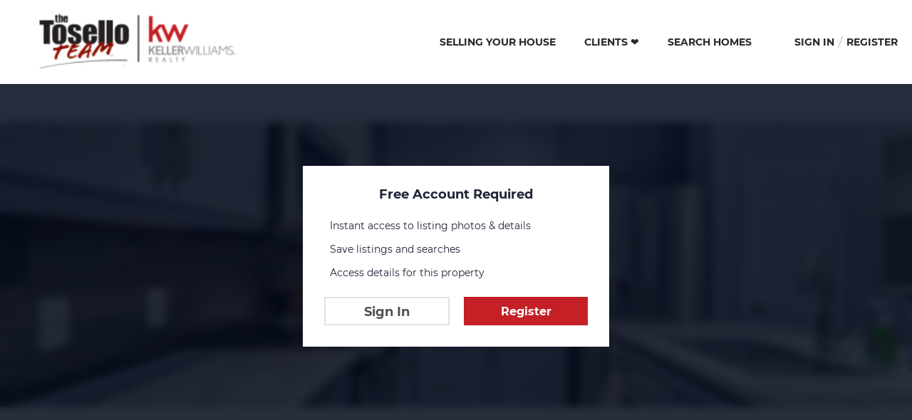

--- FILE ---
content_type: text/html; charset=utf-8
request_url: https://search.dfwhomeinfo.com/sold-listing/detail/1167881730/4952-Heather-Glen-Trail-Mckinney-TX
body_size: 10888
content:
<!doctype html><html lang="en"><head><meta http-equiv="content-type" content="text/html;charset=utf-8"><meta name="viewport" content="width=device-width,initial-scale=1,minimum-scale=1,maximum-scale=1,user-scalable=no"><link rel="dns-prefetch" href="//static.chimeroi.com"><link rel="dns-prefetch" href="//cdn.chime.me"><meta name="format-detection" content="telephone=no"><meta name="mobile-web-app-capable" content="yes"><title>4952 Heather Glen Trail, Mckinney, TX 75070 – 20478810 - Paul Tosel...</title><link rel="canonical" href="https://search.dfwhomeinfo.com/sold-listing/detail/1167881730/4952-Heather-Glen-Trail-Mckinney-TX">   <meta name="title" property="og:title" content="4952 Heather Glen Trail, Mckinney, TX 75070 – 20478810 - Paul Tosel..."><meta name="twitter:card" content="summary_large_image"><meta name="twitter:title" content="4952 Heather Glen Trail, Mckinney, TX 75070 – 20478810 - Paul Tosel..."><meta name="keywords" content="4952 Heather Glen Trail Mckinney,TX 75070, $319000, Listing # 20478810, 2 bedrooms, 2 bathrooms, 1434 square feet"><meta name="description" content="View photos and details for 4952 Heather Glen Trail, Mckinney, TX 75070 (20478810). Don't miss your chance to see this property!"><meta property="og:description" content="View photos and details for 4952 Heather Glen Trail, Mckinney, TX 75070 (20478810). Don't miss your chance to see this property!"><meta name="twitter:description" content="View photos and details for 4952 Heather Glen Trail, Mckinney, TX 75070 (20478810). Don't miss your chance to see this property!"><meta property="og:image:width" content="1200"><meta property="og:image:height" content="630">  <meta property="og:image" content="https://fs01.chime.me/image/fs01/mls-listing/20240311/0/original_20478810-17250021133316695.jpg"><meta name="twitter:image" content="https://fs01.chime.me/image/fs01/mls-listing/20240311/0/original_20478810-17250021133316695.jpg"><meta name="theme-color" content="#FFF"><link rel="shortcut icon" href="https://cdn.chime.me/image/fs/sitebuild/2020117/7/original_2664f521-e789-4878-8b36-5b0fd25994fc.jpeg"><link rel="apple-touch-icon" sizes="144x144" href="https://cdn.chime.me/image/fs/sitebuild/2020117/7/w144_original_2664f521-e789-4878-8b36-5b0fd25994fc.jpeg"><link rel="apple-touch-icon" sizes="120x120" href="https://cdn.chime.me/image/fs/sitebuild/2020117/7/w120_original_2664f521-e789-4878-8b36-5b0fd25994fc.jpeg"><link rel="apple-touch-icon" sizes="72x72" href="https://cdn.chime.me/image/fs/sitebuild/2020117/7/w72_original_2664f521-e789-4878-8b36-5b0fd25994fc.jpeg"><link rel="apple-touch-icon" sizes="52x52" href="https://cdn.chime.me/image/fs/sitebuild/2020117/7/w52_original_2664f521-e789-4878-8b36-5b0fd25994fc.jpeg"><meta http-equiv="X-UA-Compatible" content="IE=edge"><link href="//static.chimeroi.com/site-ssr/main-2ee937c6.css" rel="stylesheet"><link href="//static.chimeroi.com/site-ssr/template/1768368477909/standard.css" rel="stylesheet"><link rel="stylesheet" href="/styleAndTheme.css?t=1768426156806&display=block&siteId=9057&pageId=1074558"> <link href="//static.chimeroi.com/site-ssr/modules/md-header/progressive-45e6cb4c.css" rel="stylesheet"><link href="//static.chimeroi.com/site-ssr/modules/md-sold-detail/standard-3c57ac7f.css" rel="stylesheet"><link href="//static.chimeroi.com/site-ssr/modules/md-form/get-more-info-v4-73bbe614.css" rel="stylesheet"><link href="//static.chimeroi.com/site-ssr/modules/md-quick-search/standard-2550baea.css" rel="stylesheet"><link href="//static.chimeroi.com/site-ssr/modules/md-footer/standard-d36b0c8c.css" rel="stylesheet"><link href="//static.chimeroi.com/site-ssr/modules/md-header-a0526123.css" rel="stylesheet"><link href="//static.chimeroi.com/site-ssr/modules/md-form/get-more-info-v3-dfa417e0.css" rel="stylesheet">  <script>window.lngNsDetail={"lng":"en","ns":{"md-header":"https://cdn.lofty.com/doc/international/Site/en/md-header/1737341042036/Site-md-header.en.json","md-sold-detail":"https://cdn.lofty.com/doc/fs/international/2025925/1/4150d275-e345-4b02-a24a-306b3fa98ba9/Site-md-sold-detail.en.json","md-form":"https://cdn.lofty.com/doc/fs/international/2025925/1/a4a6f93b-64f5-42f6-8884-7080a17e1235/Site-md-form.en.json","md-quick-search":"https://cdn.lofty.com/doc/international/Site/en/md-quick-search/1662600421037/Site-md-quick-search.en.json","md-footer":"https://cdn.lofty.com/doc/international/Site/en/md-footer/1742172387854/Site-md-footer.en.json","md-detail-info":"https://cdn.lofty.com/doc/fs/international/20251117/1/a24ec2c4-b28e-494f-8f61-3aa3d9ab3b63/Site-md-detail-info.en.json","common":"https://cdn.lofty.com/doc/fs/international/20251027/1/fffd8852-fd74-403a-92b4-b4dc353165b3/Site-common.en.json"}}</script>   <input id="requestId" value="833637309_1768426156578" hidden> </head><body class="site listing-detail-sold standard"><main id="app" class="page-content"><!--[--><header class="md-header progressive" style="--header-logo-fontsize:30px;"><div role="navigation" class="nosticky header-container" style="color:#282828;"><div class="header-bg" style="background:#fff;"></div> <a class="logo" href="https://www.dfwhomeinfo.com/" rel="noopener noreferrer"><img style="height:2.2em;" src="https://cdn.chime.me/image/fs/sitebuild/2020117/7/h200_original_f3eaeadc-8f87-4b01-b675-3dc16739349d.png" alt="Tosello Team"></a> <!----> <div style="color:#282828;--header-hovercolor:;--header-bgcolor:#fff;--header-sec-txtcolor:;--header-sec-bgcolor:;font-family:var(--font-bold);font-size:14px;" class="nav-container"><!-- head menu start --> <ul class="head-menu"><!--[--><li class="menu-item"><!--[--><a href="https://www.dfwhomeinfo.com/great-marketing" target="_self" rel="noopener noreferrer" class="uppercase"><!--[-->Selling Your House<!--]--></a><!--]--></li><li class="menu-item"><!--[--><a href="https://www.dfwhomeinfo.com/testimonials" target="_self" rel="noopener noreferrer" class="uppercase"><!--[-->CLIENTS ❤️ <!--]--></a><!--]--></li><li class="menu-item"><!--[--><a href="/featured-listing?key=Denton%2C%20TX%3BTarrant%2C%20TX%3BDallas%2C%20TX&amp;keywordType=city%3Bcounty%3Bcity&amp;listingSort=PRICE_DESC&amp;page=1&amp;pageSize=24&amp;layoutType=grid&amp;minPrice-maxPrice=250000%2C2000000" target="_self" rel="noopener noreferrer" class="uppercase"><!--[-->Search Homes<!--]--></a><!--]--></li><!--]--> <!----> <li class="menu-item more"><a class="has-child-a" role="button" tabindex="0" aria-label="More" rel="noopener noreferrer">MORE<i class="iconfont icon-fashion-down"></i></a> <div class="submenu-container"><div class="wrapper"><ol class="submenu hidden-scrollbar" style=""><!--[--><!--]--></ol></div></div></li></ul> <!-- head menu end --> <!-- google translate start --> <!--[--><!----> <!----><!--]--> <!-- google translate end --> <!-- head account start --> <ul class="head-account"><li class="menu-item has-child account-icon-container"><span class="iconfont icon-account"></span> <div class="wrapper"><ol class="submenu"><li class="menu-item"><span class="menu-span">My Homes</span></li> <li class="menu-item"><span class="menu-span">My Tours</span></li> <li class="menu-item"><span class="menu-span">My Favorites</span></li> <li class="menu-item"><span class="menu-span">My Searches</span></li></ol></div></li> <!--[--><li class="menu-item item-login"><span role="button" tabindex="0">Sign In</span></li> <li class="account-separator" aria-hidden="true"></li> <li class="menu-item item-regist"><span role="button" tabindex="0">Register</span></li><!--]--></ul> <!-- head account end --></div> <!----> <!----> <div class="nav-mask"></div> <div class="nav-mask-dark" style="display:none;"></div> <div style="display:none;" class="iconfont mobile-menu icon-close"></div> <div style="display:none;" class="iconfont mobile-menu icon-menu"></div></div> <div class="header-placeholder"><div style="height:2.2em;min-height:30px;"></div></div> <!----></header><div class="md-sold-detail standard pc" style="padding-top:10px;margin-bottom:50px;"><!--[--><div class="listing-detail-banner standard" style=""><!-- mobile top banner start --> <!--[--><!-- mobile top banner end --><!-- pc top banner start --><div class="pc-fixed-banner" style=""><div class="banner-box mg-container"><div class="center mg-container"><div class="price-address"><div class="price-container price"><!-- nodisclosureDes not equal to null hour ， Forced to price add mosaic ( only for Pocket listing of listings ) --> <div class="first-price">$319,000<!----></div></div> <div class="est-price-container est-price"><span class="text">Est.Price:</span> <!--[--><span class="value">?</span> <div class="popper"><p class="tip">For more information regarding the value of a property, please <span class="contact-us">contact us</span> for a free consultation.</p></div><!--]--></div> <!-- address start --> <!-- address start --> <div class="address"><span class="street">4952 Heather Glen Trail</span> <span class="city">Mckinney, TX 75070</span></div> <!-- address end --></div> <div class="save-share-tour"><span class="item share"><i class="iconfont icon-v2-share-Normal default"></i> <!-- hover share icon --> <i class="iconfont icon-v2-share-hover hover"></i> <div class="popper"><div class="standard share-btn"><a class="share-item" target="_blank" href="https://twitter.com/share?text=Instantly view all photos and details of this hot listing and own the perfect place before other buyers. &amp;url=http://search.dfwhomeinfo.com/sold-listing/detail/1167881730/4952-Heather-Glen-Trail-Mckinney-TX" rel="noopener noreferrer"><span class="iconfont twitter icon-newtwitter-round"></span></a> <a class="share-item" target="_blank" href="https://www.facebook.com/share.php?u=http://search.dfwhomeinfo.com/sold-listing/detail/1167881730/4952-Heather-Glen-Trail-Mckinney-TX" rel="noopener noreferrer"><span class="iconfont facebook icon-facebook1"></span></a> <a class="share-item" href="mailTo:?subject=Hot Listing - 4952 Heather Glen Trail, Mckinney, TX 75070&amp;body=Hi. Take a look at this property: http://search.dfwhomeinfo.com/sold-listing/detail/1167881730/4952-Heather-Glen-Trail-Mckinney-TX" rel="noopener noreferrer"><span class="iconfont gmail icon-email-round"></span></a> <a class="share-item" target="_blank" href="https://www.linkedin.com/shareArticle?url=http://search.dfwhomeinfo.com/sold-listing/detail/1167881730/4952-Heather-Glen-Trail-Mckinney-TX&amp;title=Hot Listing in Mckinney" rel="noopener noreferrer"><span class="iconfont linkedin icon-linkedin-round"></span></a></div></div></span> <span class="item request">Request a FREE Analysis</span></div></div></div></div><!--]--> <!-- pc top fixed banner end --> <div class="breadcrumb-sold-container standard"><div class="breadcrumb-bar f-col"><!-- <span class="fack-link"> Home </span>
            <span class="arrow" v-if="state"> &gt; </span>--></div></div> <!-- pc top banner end --> <div class="swiper swiper-pc swiper" tracksource="detail-info-img" loopfillgroupwithblank="false"><!--[--><!--]--><div class="swiper-wrapper"><!--[--><!--]--><!--[--><div class="swiper-slide slide-pc slide-1" style="width:calc((100% - 0px)/1);margin-right:0px;"><!--[--><div class="slide-left photo-item-pc"><div class="swiper-box"><div class="img-box swiper-img"><!----> <div class="img-content" style="z-index:0;"><img class="" style="" src="https://fs01.chime.me/image/fs01/mls-listing/20240311/0/original_20478810-17250021133316695.jpg" alt="Mckinney, TX 75070,4952 Heather Glen Trail"></div> <!--[--><!--]--></div></div> <!--v-if--></div> <div class="slide-right clearfix"><!--[--><!--]--></div><!--]--><!----></div><!--]--><!--[--><!--]--></div><!----><!----><!----><!--[--><div class="swiper-button-prev iconfont icon-prev"></div><div class="swiper-button-next iconfont icon-next"></div><!--]--></div> <!----> <div class="pswp" tabindex="-1" role="dialog" aria-hidden="true"><div class="pswp__bg"></div> <div class="pswp__scroll-wrap"><div class="pswp__container"><div class="pswp__item"></div> <div class="pswp__item"></div> <div class="pswp__item"></div></div> <div class="pswp__ui pswp__ui--hidden"><div class="pswp__top-bar"><div class="pswp__counter"></div> <button class="pswp__button pswp__button--close" title="Close (Esc)"></button> <button class="pswp__button pswp__button--share" title="Share"></button> <button class="pswp__button pswp__button--fs" title="Toggle fullscreen"></button> <button class="pswp__button pswp__button--zoom" title="Zoom in/out"></button> <div class="pswp__preloader"><div class="pswp__preloader__icn"><div class="pswp__preloader__cut"><div class="pswp__preloader__donut"></div></div></div></div></div> <div class="pswp__share-modal pswp__share-modal--hidden pswp__single-tap"><div class="pswp__share-tooltip"></div></div> <button class="pswp__button button-prev iconfont icon-prev" title="Previous (arrow left)"></button> <button class="pswp__button button-next iconfont icon-prev" title="Next (arrow right)"></button> <div class="pswp__caption"><div class="pswp__caption__center"></div></div></div></div></div></div> <div class="mg-container detail-box" style="padding-top:10px;margin-bottom:50px;"><!--[--><div class="detail-info"><!-- other components between Provided top and Provided above --> <!----> <!-- price/calculator start --> <div class="detail-info-header"><p class="first-price">$319,000<!----></p> <!-- Calculator start --> <div class="calculator"><span class="iconfont icon-caculator"><span class="payment-text">Est. payment</span></span> <label>-</label>/mo</div> <!-- Calculator end --> <!-- Original Price and Est-Price start --> <div class="second-box"><!----> <div class="est-price-container est-price"><span class="text">Est.Price:</span> <!--[--><span class="value">?</span> <div class="popper"><p class="tip">For more information regarding the value of a property, please <span class="contact-us">contact us</span> for a free consultation.</p></div><!--]--></div></div> <!-- Original Price and Est-Price end --> <!-- Tour Button start --> <!-- Tour Button end --></div> <!-- price/calculator end --> <h1 class="address"><span class="street">4952 Heather Glen Trail</span> <span class="city">Mckinney, TX 75070</span></h1> <!-- address end --> <div class="count-sold-date"><!-- Bath/Bed/Sqt start --> <div class="count"><div class="bed-count clearfix"><p class="count-logo iconfont icon-bed"></p> <p><span class="number">2</span> <span class="house">Beds</span></p></div> <div class="bath-count clearfix"><p class="count-logo iconfont icon-bath"></p> <p><span class="number">2</span> <span class="house">Baths</span></p></div> <div class="sqft-count clearfix"><p class="count-logo iconfont icon-sqft"></p> <p><span class="number">1,434</span> <span class="house">SqFt</span></p></div></div> <!-- Bath/Bed/Sqt end --> <!-- address start --> <!-- calculator start --> <span class="sold-date">SOLD DATE : 03/04/2024</span></div> <hr class="line"> <div><div class="detail-info-group"><!--[--><!--]--> <div class="detail-info-group-container"><div class="key-info"><h2 class="detail-title">Key Details</h2> <div class="two-columns content"><!--[--><p class="info-content"><span class="info-title">Property Type</span> <span class="info-data">Townhouse</span></p><p class="info-content"><span class="info-title">Sub Type</span> <span class="info-data">Townhouse</span></p><p class="info-content"><span class="info-title">Listing Status</span> <span class="info-data">Sold</span></p><p class="info-content"><span class="info-title">Purchase Type</span> <span class="info-data">For Sale</span></p><p class="info-content"><span class="info-title">Square Footage</span> <span class="info-data">1,434 sqft</span></p><p class="info-content"><span class="info-title">Subdivision</span> <span class="info-data">Pasquinellis Village On The Green</span></p><p class="info-content"><span class="info-title">MLS Listing ID</span> <span class="info-data">20478810</span></p><p class="info-content"><span class="info-title">Bedrooms</span> <span class="info-data">2</span></p><p class="info-content"><span class="info-title">Full Baths</span> <span class="info-data">2</span></p><p class="info-content"><span class="info-title">HOA Fees</span> <span class="info-data">$232/mo</span></p><p class="info-content"><span class="info-title">Year Built</span> <span class="info-data">2005</span></p><p class="info-content"><span class="info-title">Annual Tax Amount</span> <span class="info-data">$4,678</span></p><p class="info-content"><span class="info-title">Lot Size</span> <span class="info-data">1,306 Sqft</span></p><p class="info-content"><span class="info-title">Property Sub-Type</span> <span class="info-data">Townhouse</span></p><!--]--></div></div> <div class="key-info"><p class="detail-title">Property Description</p> <div class="info-des"><p class="info-content"><span class="info-data">Beautiful townhouse that has been exquisitely updated throughout in the highly desirable community of Pasquinellis Village on the Green. This adorable two bedroom two bathroom home has expansive open living and kitchen areas and is truly move-in ready and will feel like new. Kitchen is built for entertaining with a huge island, tons of cabinet space, and stainless steel appliances. Large bedrooms and closets with tastefully renovated bathrooms. Exterior maintenance including roof and yard care, handled by the HOA! Great neighborhood pool with tons of open green community space. Pet friendly with pet waste stations! GREAT LOCATION! Minutes from Hwy 121, 75, 380, restaurants, shopping, entertainment, hospitals, libraries, schools, parks, walking and biking paths!</span></p></div></div></div> <!--[--><div style="" class="key-info"><h2 class="detail-title">Location</h2> <div class="two-columns content"><!--[--><p class="info-content"><span class="info-title">State</span> <span class="info-data">TX</span></p><p class="info-content"><span class="info-title">County</span> <span class="info-data">Collin</span></p><p class="info-content"><span class="info-title">Community</span> <span class="info-data">Community Pool, Perimeter Fencing</span></p><!--]--></div></div><div style="" class="key-info"><h2 class="detail-title">Rooms</h2> <div class="two-columns content"><!--[--><p class="info-content"><span class="info-title">Dining Room</span> <span class="info-data"> 1</span></p><!--]--></div></div><div style="" class="key-info"><h2 class="detail-title">Interior</h2> <div class="two-columns content"><!--[--><p class="info-content"><span class="info-title">Heating</span> <span class="info-data">Central</span></p><p class="info-content"><span class="info-title">Cooling</span> <span class="info-data">Central Air</span></p><p class="info-content"><span class="info-title">Flooring</span> <span class="info-data">Luxury Vinyl Plank</span></p><p class="info-content"><span class="info-title">Laundry</span> <span class="info-data">Full Size W/D Area</span></p><!--]--></div></div><div style="" class="key-info"><h2 class="detail-title">Exterior</h2> <div class="two-columns content"><!--[--><p class="info-content"><span class="info-title">Garage Spaces</span> <span class="info-data">2.0</span></p><p class="info-content"><span class="info-title">Community Features</span> <span class="info-data">Community Pool, Perimeter Fencing</span></p><p class="info-content"><span class="info-title">Utilities Available</span> <span class="info-data">City Sewer, City Water</span></p><!--]--></div></div><div style="" class="key-info"><h2 class="detail-title">Building</h2> <div class="two-columns content"><!--[--><p class="info-content"><span class="info-title">Story</span> <span class="info-data">Two</span></p><p class="info-content"><span class="info-title">Structure Type</span> <span class="info-data">Brick</span></p><!--]--></div></div><div style="" class="key-info"><h2 class="detail-title">Schools</h2> <div class="two-columns content"><!--[--><p class="info-content"><span class="info-title">Elementary Schools</span> <span class="info-data">Johnson</span></p><p class="info-content"><span class="info-title">Middle Schools</span> <span class="info-data">Evans</span></p><p class="info-content"><span class="info-title">High Schools</span> <span class="info-data">Mckinney</span></p><p class="info-content"><span class="info-title">School District</span> <span class="info-data">Mckinney Isd</span></p><!--]--></div></div><div style="" class="key-info"><h2 class="detail-title">Others</h2> <div class="two-columns content"><!--[--><p class="info-content"><span class="info-title">Acceptable Financing</span> <span class="info-data">Cash, Contact Agent, Conventional, FHA, VA Loan</span></p><p class="info-content"><span class="info-title">Listing Terms</span> <span class="info-data">Cash, Contact Agent, Conventional, FHA, VA Loan</span></p><!--]--></div></div><!--]--></div></div> <p class="read-more"><span>Read Less</span></p></div> <div class="est-request"><div class="est-request-container standard"><div class="banner"><h2 class="title">What is Your Home Worth?</h2></div> <div class="box"><!----> <p class="address-tip">Want to know what your home might be worth? Contact us for a FREE valuation!</p> <div class="address-input standard"><div class="left-box"><input type="text" autocomplete="off" name="address" class="input" placeholder="Enter your street address" style="border-color:;" value=""> <div class="close-box" role="button" tabindex="0" aria-label="Clear address"><span class="iconfont icon-search-close" aria-hidden="true"></span></div> <span class="iconfont icon-search" role="button" tabindex="0" aria-label="Search"></span></div> <div class="right-box"><div style="" class="submit-btn"><!----> <div class="submit">Submit</div></div></div> <div style="display:none;" class="empty-error"><span class="iconfont icon-error" aria-hidden="true"></span> <span class="error-text">Please enter valid address.</span></div></div> <div style="display:none;" class="empty-error"><span class="iconfont icon-error"></span> <span class="error-text">Please enter address.</span></div> <button type="button" class="address-button">Request a FREE Analysis</button> <!--[--><div class="agent-info"><div class="img-box agent-head"><!----> <div class="img-content" style="z-index:0;"><img class="" style="" src="https://cdn.chime.me/image/fs/user-info/202079/17/w600_original_bbd5c3d5-82d8-4e15-a9c7-17bbdd819cee.jpeg" alt="Paul Tosello"></div> <!--[--><!--]--></div> <div class="info"><h3 class="agent-name">Paul Tosello</h3> <!----> <a class="email" href="/cdn-cgi/l/email-protection#6c1c0d19002c080a1b0403010905020a03420f0301" rel="noopener noreferrer"><span class="__cf_email__" data-cfemail="176776627b577371607f787a727e7971783974787a">[email&#160;protected]</span></a> <a class="phone" href="tel:+1(817) 992-3320" rel="noopener noreferrer">+1(817) 992-3320</a></div></div> <!--[--><!--]--><!--]--> <p class="bottom-tip">Our team is ready to help you sell your home for the highest possible price ASAP</p></div></div></div><!--]--></div> <div class="mg-container" style="padding-top:10px;margin-bottom:50px;"><!--[--><div class="md-mls standard"><hr class="line"> <div class="mls-container"><!-- SITE-15435 --> <div class="mls-img img-content"><img class="" style="" src="https://cdn.chime.me/image/fs01/agnentinfo/20170421/4/h600_original_16685641681349614.jpeg" alt="North Texas Real Estate Info Systems (NTREIS) -MetroTex and Collin County (CCAR)"></div> <div class="text-container"><div class="mls-copyright"><p>©2026 North Texas Real Estate Information Systems.</p></div> <div class="mls-provided-container standard"><div class="mls-provided">Listed by Carolyn Jenkins • Fathom Realty LLC<br>Bought with Pamela Harvey • Ebby Halliday, REALTORS</div></div></div></div></div><!--]--></div> <!--teleport start--><!--teleport end--><!--]--> <!----></div><div class="md-form get-more-info-v4" style="background-color:#f8f9fd;margin-bottom:60px;"><div class="mg-container form-container" style=""><!--[--><div class="info-agent"><div class="agent-headshot agent-image md-form-info-agent-e836e749-5256-42eb-a2a1-0477bfca0f3a"><div class="img-box agent-img"><!----> <div class="img-content" style="z-index:0;"><img class="" style="" src="https://cdn.chime.me/image/fs/user-info/202079/17/w600_original_bbd5c3d5-82d8-4e15-a9c7-17bbdd819cee.jpeg" alt="Paul Tosello"></div> <!--[--><!--]--></div> <!--[--><!--]--></div> <div class="agent-detail"><p class="name">Paul Tosello</p> <!--[--><p class="position">Agent <!----></p> <p class="phone"><a href="tel:+1(817) 992-3320" target="_top" rel="noopener noreferrer">+1(817) 992-3320</a></p><!--]--></div></div> <div class="info-right"><div class="title"><h2 style="font-size: 1em">GET MORE INFORMATION</h2></div> <form novalidate class="info-form"><!--[--><!--[--><!--]--> <div class="input-content"><div class="basic-info"><!--[--><div class="v-input fullname input-box"><!--[--><!--[--><!--]--> <!----><!--]--> <div class="input-container"><span class="label-top">Name</span> <input type="text" name="fullname" aria-label="fullname" placeholder="Name" maxlength="30" autocomplete="off" value> <!----> <!----> <!----></div> <!----> <p style="display:none;" class="mg-error"></p> <!--[--><!--]--></div><div class="v-input email input-box"><!--[--><!--[--><!--]--> <!----><!--]--> <div class="input-container"><span class="label-top">Email*</span> <input type="email" name="email" aria-label="email" placeholder="Email*" maxlength="50" autocomplete="off" value> <!----> <!----> <!----></div> <div style="display:none;" class="email-suggestion"><!--[--><!--]--></div> <p style="display:none;" class="mg-error"></p> <!--[--><!--]--></div><div class="v-input phone input-box"><!--[--><!--[--><!--]--> <!----><!--]--> <div class="input-container"><span class="label-top">Phone*</span> <input type="tel" name="phone" aria-label="phone" placeholder="Phone*" value="" autocomplete="off"> <!----> <!----> <!----></div> <!----> <p style="display:none;" class="mg-error"></p> <!--[--><!--]--></div><div class="v-input question input-box"><!--[--><!--[--><!--]--> <!----><!--]--> <div class="input-container"><span class="label-top">Message</span> <textarea name="question" aria-label="question" placeholder="Message" autocomplete="off"></textarea> <!----> <!----> <!----></div> <!----> <p style="display:none;" class="mg-error"></p> <!--[--><!--]--></div><!--]--></div> <!----></div> <div class="submit-content"><div class="submit-box"><button type="submit" class="submit" style="background-color:;">SUBMIT</button></div></div> <!--[--><div class="disclaimer-wrap opt-in" style=""><div class="tcpa-consent"><div class="noParty disclaimer-item consent-item noTop"><div class="checkbox-li"><div class="check-box-container" style="border-color:#a0a3af;color:#a0a3af;"><span class="iconfont icon-checked" style="display:none;"></span></div> <!----></div> <div class="disclaimer-content party-consent" style="--g-text-color:#a0a3af;"><p>By checking this box, I agree by electronic signature to the <a href="/site/electronic-disclosure-consent" target="_blank" class="privacy-link">Electronic Disclosure Consent Agreement</a>; to receive recurring marketing communication from or on behalf of Tosello Team, including auto-dialed calls, texts, and artificial/prerecorded voice messages (message frequency varies; data rates may apply; reply "STOP" to opt-out of texts or "HELP" for assistance); and to the <a href="/site/privacy-terms#terms-of-service" target="_blank" class="privacy-link">Terms of Service</a> and <a href="/site/privacy-terms#privacy-policy" target="_blank" class="privacy-link">Privacy Policy</a> of this website. Consent not required to make a purchase. I understand that I can call  to obtain direct assistance.</p></div></div></div> <div class="custom-disclaimer-list"><!--[--><!--]--></div></div><!--]--><!--]--></form></div> <div class="form-toast toast-mark" style="background-color:;--g-btn-background:#c42026;display:none;"><div class="toast-wrapper"><div class="toast-icon"><i class="icon-success iconfont" style="color:;"></i></div> <div class="toast-content"><!--[-->Thanks! I&#39;ll get back to you shortly.<!--]--></div> <div class="toast-footer" style="display:none;"><!--[--><!----> <input type="button" class="toast-btn toast-btn1" value="Back" style=""> <input type="button" class="toast-btn toast-btn2" value="Go to Home Page" style="background-color:;border-color:;"><!--]--></div></div></div><!--]--></div></div><div class="md-quick-search standard" style=""><div class="mg-container" style="padding-top:10px;margin-bottom:50px;"><!--[--><div class="mg-title">QUICK SEARCH</div> <div class="list"><ul class="quick-list collapse"><!--[--><li class="quick-search-item"><a href="/listing?listingSortOptions=%5B%7B%22label%22%3A%22Default%22%2C%22value%22%3A%22RELEVANCE%22%2C%22show%22%3Atrue%7D%2C%7B%22label%22%3A%22Price-High%20To%20Low%22%2C%22value%22%3A%22PRICE_DESC%22%2C%22show%22%3Atrue%7D%2C%7B%22label%22%3A%22Price-Low%20To%20High%22%2C%22value%22%3A%22PRICE_ASC%22%2C%22show%22%3Atrue%7D%2C%7B%22label%22%3A%22Latest%20Listing%22%2C%22value%22%3A%22MLS_LIST_DATE_L_DESC%22%2C%22show%22%3Atrue%7D%2C%7B%22label%22%3A%22Beds%20(Most)%22%2C%22value%22%3A%22BEDROOMS_DESC%22%2C%22show%22%3Atrue%7D%2C%7B%22label%22%3A%22Baths%20(Most)%22%2C%22value%22%3A%22BATHS_DESC%22%2C%22show%22%3Atrue%7D%2C%7B%22label%22%3A%22Year%20Built(Newest)%22%2C%22value%22%3A%22BUILT_YEAR_DESC%22%2C%22show%22%3Atrue%7D%2C%7B%22label%22%3A%22Square%20Feet%20(Biggest)%22%2C%22value%22%3A%22SQFT_DESC%22%2C%22show%22%3Atrue%7D%5D&amp;listingSource=0%2BSouthlake%2C%20TX&amp;presetParams=%7B%7D&amp;uiConfig=%7B%7D&amp;quickSearchCount=0&amp;quickSearchKey=0%2BSouthlake%2C%20TX%7B%7D&amp;mode=grid" title="Southlake, TX" rel="noopener noreferrer"><span class="search-title">Southlake, TX</span> <!----> <!----></a></li><li class="quick-search-item"><a href="/listing?listingSortOptions=%5B%7B%22label%22%3A%22Default%22%2C%22value%22%3A%22RELEVANCE%22%7D%2C%7B%22label%22%3A%22Price-High%20To%20Low%22%2C%22value%22%3A%22PRICE_DESC%22%7D%2C%7B%22label%22%3A%22Price-Low%20To%20High%22%2C%22value%22%3A%22PRICE_ASC%22%7D%2C%7B%22label%22%3A%22Latest%20Listing%22%2C%22value%22%3A%22MLS_LIST_DATE_L_DESC%22%7D%2C%7B%22label%22%3A%22Beds%20(Most)%22%2C%22value%22%3A%22BEDROOMS_DESC%22%7D%2C%7B%22label%22%3A%22Baths%20(Most)%22%2C%22value%22%3A%22BATHS_DESC%22%7D%2C%7B%22label%22%3A%22Year%20Built(Newest)%22%2C%22value%22%3A%22BUILT_YEAR_DESC%22%7D%2C%7B%22label%22%3A%22Square%20Feet%20(Biggest)%22%2C%22value%22%3A%22SQFT_DESC%22%7D%5D&amp;listingSource=0%2BCustom-HT05lFBX7&amp;presetParams=%7B%7D&amp;uiConfig=%7B%7D&amp;quickSearchCount=0&amp;quickSearchKey=0%2BCustom-HT05lFBX7%7B%7D&amp;mode=grid" title="Grapevine, TX" rel="noopener noreferrer"><span class="search-title">Grapevine, TX</span> <!----> <!----></a></li><li class="quick-search-item"><a href="/listing?listingSortOptions=%5B%7B%22label%22%3A%22Default%22%2C%22value%22%3A%22RELEVANCE%22%7D%2C%7B%22label%22%3A%22Price-High%20To%20Low%22%2C%22value%22%3A%22PRICE_DESC%22%7D%2C%7B%22label%22%3A%22Price-Low%20To%20High%22%2C%22value%22%3A%22PRICE_ASC%22%7D%2C%7B%22label%22%3A%22Latest%20Listing%22%2C%22value%22%3A%22MLS_LIST_DATE_L_DESC%22%7D%2C%7B%22label%22%3A%22Beds%20(Most)%22%2C%22value%22%3A%22BEDROOMS_DESC%22%7D%2C%7B%22label%22%3A%22Baths%20(Most)%22%2C%22value%22%3A%22BATHS_DESC%22%7D%2C%7B%22label%22%3A%22Year%20Built(Newest)%22%2C%22value%22%3A%22BUILT_YEAR_DESC%22%7D%2C%7B%22label%22%3A%22Square%20Feet%20(Biggest)%22%2C%22value%22%3A%22SQFT_DESC%22%7D%5D&amp;listingSource=0%2BCustom-HT05Xmzfq&amp;presetParams=%7B%7D&amp;uiConfig=%7B%7D&amp;quickSearchCount=0&amp;quickSearchKey=0%2BCustom-HT05Xmzfq%7B%7D&amp;mode=grid" title="Colleyville, TX" rel="noopener noreferrer"><span class="search-title">Colleyville, TX</span> <!----> <!----></a></li><li class="quick-search-item"><a href="/listing?listingSortOptions=%5B%7B%22label%22%3A%22Default%22%2C%22value%22%3A%22RELEVANCE%22%7D%2C%7B%22label%22%3A%22Price-High%20To%20Low%22%2C%22value%22%3A%22PRICE_DESC%22%7D%2C%7B%22label%22%3A%22Price-Low%20To%20High%22%2C%22value%22%3A%22PRICE_ASC%22%7D%2C%7B%22label%22%3A%22Latest%20Listing%22%2C%22value%22%3A%22MLS_LIST_DATE_L_DESC%22%7D%2C%7B%22label%22%3A%22Beds%20(Most)%22%2C%22value%22%3A%22BEDROOMS_DESC%22%7D%2C%7B%22label%22%3A%22Baths%20(Most)%22%2C%22value%22%3A%22BATHS_DESC%22%7D%2C%7B%22label%22%3A%22Year%20Built(Newest)%22%2C%22value%22%3A%22BUILT_YEAR_DESC%22%7D%2C%7B%22label%22%3A%22Square%20Feet%20(Biggest)%22%2C%22value%22%3A%22SQFT_DESC%22%7D%5D&amp;listingSource=0%2BCustom-HT05cOYVP&amp;presetParams=%7B%7D&amp;uiConfig=%7B%7D&amp;quickSearchCount=0&amp;quickSearchKey=0%2BCustom-HT05cOYVP%7B%7D&amp;mode=grid" title="Trophy Club, TX" rel="noopener noreferrer"><span class="search-title">Trophy Club, TX</span> <!----> <!----></a></li><li class="quick-search-item"><a href="/listing?listingSortOptions=%5B%7B%22label%22%3A%22Default%22%2C%22value%22%3A%22RELEVANCE%22%7D%2C%7B%22label%22%3A%22Price-High%20To%20Low%22%2C%22value%22%3A%22PRICE_DESC%22%7D%2C%7B%22label%22%3A%22Price-Low%20To%20High%22%2C%22value%22%3A%22PRICE_ASC%22%7D%2C%7B%22label%22%3A%22Latest%20Listing%22%2C%22value%22%3A%22MLS_LIST_DATE_L_DESC%22%7D%2C%7B%22label%22%3A%22Beds%20(Most)%22%2C%22value%22%3A%22BEDROOMS_DESC%22%7D%2C%7B%22label%22%3A%22Baths%20(Most)%22%2C%22value%22%3A%22BATHS_DESC%22%7D%2C%7B%22label%22%3A%22Year%20Built(Newest)%22%2C%22value%22%3A%22BUILT_YEAR_DESC%22%7D%2C%7B%22label%22%3A%22Square%20Feet%20(Biggest)%22%2C%22value%22%3A%22SQFT_DESC%22%7D%5D&amp;listingSource=0%2BCustom-HT05dmKGB&amp;presetParams=%7B%7D&amp;uiConfig=%7B%7D&amp;quickSearchCount=0&amp;quickSearchKey=0%2BCustom-HT05dmKGB%7B%7D&amp;mode=grid" title="Roanoke, TX" rel="noopener noreferrer"><span class="search-title">Roanoke, TX</span> <!----> <!----></a></li><li class="quick-search-item"><a href="/listing?listingSortOptions=%5B%7B%22label%22%3A%22Default%22%2C%22value%22%3A%22RELEVANCE%22%7D%2C%7B%22label%22%3A%22Price-High%20To%20Low%22%2C%22value%22%3A%22PRICE_DESC%22%7D%2C%7B%22label%22%3A%22Price-Low%20To%20High%22%2C%22value%22%3A%22PRICE_ASC%22%7D%2C%7B%22label%22%3A%22Latest%20Listing%22%2C%22value%22%3A%22MLS_LIST_DATE_L_DESC%22%7D%2C%7B%22label%22%3A%22Beds%20(Most)%22%2C%22value%22%3A%22BEDROOMS_DESC%22%7D%2C%7B%22label%22%3A%22Baths%20(Most)%22%2C%22value%22%3A%22BATHS_DESC%22%7D%2C%7B%22label%22%3A%22Year%20Built(Newest)%22%2C%22value%22%3A%22BUILT_YEAR_DESC%22%7D%2C%7B%22label%22%3A%22Square%20Feet%20(Biggest)%22%2C%22value%22%3A%22SQFT_DESC%22%7D%5D&amp;listingSource=0%2BCustom-HT05e9DXJ&amp;presetParams=%7B%7D&amp;uiConfig=%7B%7D&amp;quickSearchCount=0&amp;quickSearchKey=0%2BCustom-HT05e9DXJ%7B%7D&amp;mode=grid" title="Keller, TX" rel="noopener noreferrer"><span class="search-title">Keller, TX</span> <!----> <!----></a></li><li class="quick-search-item"><a href="/listing?listingSortOptions=%5B%7B%22label%22%3A%22Default%22%2C%22value%22%3A%22RELEVANCE%22%7D%2C%7B%22label%22%3A%22Price-High%20To%20Low%22%2C%22value%22%3A%22PRICE_DESC%22%7D%2C%7B%22label%22%3A%22Price-Low%20To%20High%22%2C%22value%22%3A%22PRICE_ASC%22%7D%2C%7B%22label%22%3A%22Latest%20Listing%22%2C%22value%22%3A%22MLS_LIST_DATE_L_DESC%22%7D%2C%7B%22label%22%3A%22Beds%20(Most)%22%2C%22value%22%3A%22BEDROOMS_DESC%22%7D%2C%7B%22label%22%3A%22Baths%20(Most)%22%2C%22value%22%3A%22BATHS_DESC%22%7D%2C%7B%22label%22%3A%22Year%20Built(Newest)%22%2C%22value%22%3A%22BUILT_YEAR_DESC%22%7D%2C%7B%22label%22%3A%22Square%20Feet%20(Biggest)%22%2C%22value%22%3A%22SQFT_DESC%22%7D%5D&amp;listingSource=0%2BCustom-HT05f8Ewm&amp;presetParams=%7B%7D&amp;uiConfig=%7B%7D&amp;quickSearchCount=0&amp;quickSearchKey=0%2BCustom-HT05f8Ewm%7B%7D&amp;mode=grid" title="Hurst, TX" rel="noopener noreferrer"><span class="search-title">Hurst, TX</span> <!----> <!----></a></li><li class="quick-search-item"><a href="/listing?listingSortOptions=%5B%7B%22label%22%3A%22Default%22%2C%22value%22%3A%22RELEVANCE%22%7D%2C%7B%22label%22%3A%22Price-High%20To%20Low%22%2C%22value%22%3A%22PRICE_DESC%22%7D%2C%7B%22label%22%3A%22Price-Low%20To%20High%22%2C%22value%22%3A%22PRICE_ASC%22%7D%2C%7B%22label%22%3A%22Latest%20Listing%22%2C%22value%22%3A%22MLS_LIST_DATE_L_DESC%22%7D%2C%7B%22label%22%3A%22Beds%20(Most)%22%2C%22value%22%3A%22BEDROOMS_DESC%22%7D%2C%7B%22label%22%3A%22Baths%20(Most)%22%2C%22value%22%3A%22BATHS_DESC%22%7D%2C%7B%22label%22%3A%22Year%20Built(Newest)%22%2C%22value%22%3A%22BUILT_YEAR_DESC%22%7D%2C%7B%22label%22%3A%22Square%20Feet%20(Biggest)%22%2C%22value%22%3A%22SQFT_DESC%22%7D%5D&amp;listingSource=0%2BCustom-HT05goCwp&amp;presetParams=%7B%7D&amp;uiConfig=%7B%7D&amp;quickSearchCount=0&amp;quickSearchKey=0%2BCustom-HT05goCwp%7B%7D&amp;mode=grid" title="Euless, TX" rel="noopener noreferrer"><span class="search-title">Euless, TX</span> <!----> <!----></a></li><li class="quick-search-item"><a href="/listing?listingSortOptions=%5B%7B%22label%22%3A%22Default%22%2C%22value%22%3A%22RELEVANCE%22%7D%2C%7B%22label%22%3A%22Price-High%20To%20Low%22%2C%22value%22%3A%22PRICE_DESC%22%7D%2C%7B%22label%22%3A%22Price-Low%20To%20High%22%2C%22value%22%3A%22PRICE_ASC%22%7D%2C%7B%22label%22%3A%22Latest%20Listing%22%2C%22value%22%3A%22MLS_LIST_DATE_L_DESC%22%7D%2C%7B%22label%22%3A%22Beds%20(Most)%22%2C%22value%22%3A%22BEDROOMS_DESC%22%7D%2C%7B%22label%22%3A%22Baths%20(Most)%22%2C%22value%22%3A%22BATHS_DESC%22%7D%2C%7B%22label%22%3A%22Year%20Built(Newest)%22%2C%22value%22%3A%22BUILT_YEAR_DESC%22%7D%2C%7B%22label%22%3A%22Square%20Feet%20(Biggest)%22%2C%22value%22%3A%22SQFT_DESC%22%7D%5D&amp;listingSource=0%2BCustom-HT05hVifR&amp;presetParams=%7B%7D&amp;uiConfig=%7B%7D&amp;quickSearchCount=0&amp;quickSearchKey=0%2BCustom-HT05hVifR%7B%7D&amp;mode=grid" title="Bedford, TX" rel="noopener noreferrer"><span class="search-title">Bedford, TX</span> <!----> <!----></a></li><li class="quick-search-item"><a href="/listing?listingSortOptions=%5B%7B%22label%22%3A%22Default%22%2C%22value%22%3A%22RELEVANCE%22%7D%2C%7B%22label%22%3A%22Price-High%20To%20Low%22%2C%22value%22%3A%22PRICE_DESC%22%7D%2C%7B%22label%22%3A%22Price-Low%20To%20High%22%2C%22value%22%3A%22PRICE_ASC%22%7D%2C%7B%22label%22%3A%22Latest%20Listing%22%2C%22value%22%3A%22MLS_LIST_DATE_L_DESC%22%7D%2C%7B%22label%22%3A%22Beds%20(Most)%22%2C%22value%22%3A%22BEDROOMS_DESC%22%7D%2C%7B%22label%22%3A%22Baths%20(Most)%22%2C%22value%22%3A%22BATHS_DESC%22%7D%2C%7B%22label%22%3A%22Year%20Built(Newest)%22%2C%22value%22%3A%22BUILT_YEAR_DESC%22%7D%2C%7B%22label%22%3A%22Square%20Feet%20(Biggest)%22%2C%22value%22%3A%22SQFT_DESC%22%7D%5D&amp;listingSource=0%2BCustom-HT05iTu7D&amp;presetParams=%7B%7D&amp;uiConfig=%7B%7D&amp;quickSearchCount=0&amp;quickSearchKey=0%2BCustom-HT05iTu7D%7B%7D&amp;mode=grid" title="North Richland Hills, TX" rel="noopener noreferrer"><span class="search-title">North Richland Hills, TX</span> <!----> <!----></a></li><li class="quick-search-item"><a href="/listing?listingSortOptions=%5B%7B%22label%22%3A%22Default%22%2C%22value%22%3A%22RELEVANCE%22%7D%2C%7B%22label%22%3A%22Price-High%20To%20Low%22%2C%22value%22%3A%22PRICE_DESC%22%7D%2C%7B%22label%22%3A%22Price-Low%20To%20High%22%2C%22value%22%3A%22PRICE_ASC%22%7D%2C%7B%22label%22%3A%22Latest%20Listing%22%2C%22value%22%3A%22MLS_LIST_DATE_L_DESC%22%7D%2C%7B%22label%22%3A%22Beds%20(Most)%22%2C%22value%22%3A%22BEDROOMS_DESC%22%7D%2C%7B%22label%22%3A%22Baths%20(Most)%22%2C%22value%22%3A%22BATHS_DESC%22%7D%2C%7B%22label%22%3A%22Year%20Built(Newest)%22%2C%22value%22%3A%22BUILT_YEAR_DESC%22%7D%2C%7B%22label%22%3A%22Square%20Feet%20(Biggest)%22%2C%22value%22%3A%22SQFT_DESC%22%7D%5D&amp;listingSource=0%2BCustom-HT05jVMEy&amp;presetParams=%7B%7D&amp;uiConfig=%7B%7D&amp;quickSearchCount=0&amp;quickSearchKey=0%2BCustom-HT05jVMEy%7B%7D&amp;mode=grid" title="Fort Worth, TX" rel="noopener noreferrer"><span class="search-title">Fort Worth, TX</span> <!----> <!----></a></li><li class="quick-search-item"><a href="/listing?listingSortOptions=%5B%7B%22label%22%3A%22Default%22%2C%22value%22%3A%22RELEVANCE%22%7D%2C%7B%22label%22%3A%22Price-High%20To%20Low%22%2C%22value%22%3A%22PRICE_DESC%22%7D%2C%7B%22label%22%3A%22Price-Low%20To%20High%22%2C%22value%22%3A%22PRICE_ASC%22%7D%2C%7B%22label%22%3A%22Latest%20Listing%22%2C%22value%22%3A%22MLS_LIST_DATE_L_DESC%22%7D%2C%7B%22label%22%3A%22Beds%20(Most)%22%2C%22value%22%3A%22BEDROOMS_DESC%22%7D%2C%7B%22label%22%3A%22Baths%20(Most)%22%2C%22value%22%3A%22BATHS_DESC%22%7D%2C%7B%22label%22%3A%22Year%20Built(Newest)%22%2C%22value%22%3A%22BUILT_YEAR_DESC%22%7D%2C%7B%22label%22%3A%22Square%20Feet%20(Biggest)%22%2C%22value%22%3A%22SQFT_DESC%22%7D%5D&amp;listingSource=0%2BCustom-HT05mdPpr&amp;presetParams=%7B%7D&amp;uiConfig=%7B%7D&amp;quickSearchCount=0&amp;quickSearchKey=0%2BCustom-HT05mdPpr%7B%7D&amp;mode=grid" title="Argyle, TX" rel="noopener noreferrer"><span class="search-title">Argyle, TX</span> <!----> <!----></a></li><li class="quick-search-item"><a href="/listing?listingSortOptions=%5B%7B%22label%22%3A%22Default%22%2C%22value%22%3A%22RELEVANCE%22%7D%2C%7B%22label%22%3A%22Price-High%20To%20Low%22%2C%22value%22%3A%22PRICE_DESC%22%7D%2C%7B%22label%22%3A%22Price-Low%20To%20High%22%2C%22value%22%3A%22PRICE_ASC%22%7D%2C%7B%22label%22%3A%22Latest%20Listing%22%2C%22value%22%3A%22MLS_LIST_DATE_L_DESC%22%7D%2C%7B%22label%22%3A%22Beds%20(Most)%22%2C%22value%22%3A%22BEDROOMS_DESC%22%7D%2C%7B%22label%22%3A%22Baths%20(Most)%22%2C%22value%22%3A%22BATHS_DESC%22%7D%2C%7B%22label%22%3A%22Year%20Built(Newest)%22%2C%22value%22%3A%22BUILT_YEAR_DESC%22%7D%2C%7B%22label%22%3A%22Square%20Feet%20(Biggest)%22%2C%22value%22%3A%22SQFT_DESC%22%7D%5D&amp;listingSource=0%2BCustom-HT05nP1Dp&amp;presetParams=%7B%7D&amp;uiConfig=%7B%7D&amp;quickSearchCount=0&amp;quickSearchKey=0%2BCustom-HT05nP1Dp%7B%7D&amp;mode=grid" title="Flower Mound, TX" rel="noopener noreferrer"><span class="search-title">Flower Mound, TX</span> <!----> <!----></a></li><li class="quick-search-item"><a href="/listing?listingSortOptions=%5B%7B%22label%22%3A%22Default%22%2C%22value%22%3A%22RELEVANCE%22%7D%2C%7B%22label%22%3A%22Price-High%20To%20Low%22%2C%22value%22%3A%22PRICE_DESC%22%7D%2C%7B%22label%22%3A%22Price-Low%20To%20High%22%2C%22value%22%3A%22PRICE_ASC%22%7D%2C%7B%22label%22%3A%22Latest%20Listing%22%2C%22value%22%3A%22MLS_LIST_DATE_L_DESC%22%7D%2C%7B%22label%22%3A%22Beds%20(Most)%22%2C%22value%22%3A%22BEDROOMS_DESC%22%7D%2C%7B%22label%22%3A%22Baths%20(Most)%22%2C%22value%22%3A%22BATHS_DESC%22%7D%2C%7B%22label%22%3A%22Year%20Built(Newest)%22%2C%22value%22%3A%22BUILT_YEAR_DESC%22%7D%2C%7B%22label%22%3A%22Square%20Feet%20(Biggest)%22%2C%22value%22%3A%22SQFT_DESC%22%7D%5D&amp;listingSource=0%2BCustom-HT05oKVLS&amp;presetParams=%7B%7D&amp;uiConfig=%7B%7D&amp;quickSearchCount=0&amp;quickSearchKey=0%2BCustom-HT05oKVLS%7B%7D&amp;mode=grid" title="Roanoke, TX" rel="noopener noreferrer"><span class="search-title">Roanoke, TX</span> <!----> <!----></a></li><li class="quick-search-item"><a href="/listing?listingSortOptions=%5B%7B%22label%22%3A%22Default%22%2C%22value%22%3A%22RELEVANCE%22%7D%2C%7B%22label%22%3A%22Price-High%20To%20Low%22%2C%22value%22%3A%22PRICE_DESC%22%7D%2C%7B%22label%22%3A%22Price-Low%20To%20High%22%2C%22value%22%3A%22PRICE_ASC%22%7D%2C%7B%22label%22%3A%22Latest%20Listing%22%2C%22value%22%3A%22MLS_LIST_DATE_L_DESC%22%7D%2C%7B%22label%22%3A%22Beds%20(Most)%22%2C%22value%22%3A%22BEDROOMS_DESC%22%7D%2C%7B%22label%22%3A%22Baths%20(Most)%22%2C%22value%22%3A%22BATHS_DESC%22%7D%2C%7B%22label%22%3A%22Year%20Built(Newest)%22%2C%22value%22%3A%22BUILT_YEAR_DESC%22%7D%2C%7B%22label%22%3A%22Square%20Feet%20(Biggest)%22%2C%22value%22%3A%22SQFT_DESC%22%7D%5D&amp;listingSource=0%2BCustom-HT05pPdpM&amp;presetParams=%7B%7D&amp;uiConfig=%7B%7D&amp;quickSearchCount=0&amp;quickSearchKey=0%2BCustom-HT05pPdpM%7B%7D&amp;mode=grid" title="Coppell, TX" rel="noopener noreferrer"><span class="search-title">Coppell, TX</span> <!----> <!----></a></li><li class="quick-search-item"><a href="/listing?listingSortOptions=%5B%7B%22label%22%3A%22Default%22%2C%22value%22%3A%22RELEVANCE%22%7D%2C%7B%22label%22%3A%22Price-High%20To%20Low%22%2C%22value%22%3A%22PRICE_DESC%22%7D%2C%7B%22label%22%3A%22Price-Low%20To%20High%22%2C%22value%22%3A%22PRICE_ASC%22%7D%2C%7B%22label%22%3A%22Latest%20Listing%22%2C%22value%22%3A%22MLS_LIST_DATE_L_DESC%22%7D%2C%7B%22label%22%3A%22Beds%20(Most)%22%2C%22value%22%3A%22BEDROOMS_DESC%22%7D%2C%7B%22label%22%3A%22Baths%20(Most)%22%2C%22value%22%3A%22BATHS_DESC%22%7D%2C%7B%22label%22%3A%22Year%20Built(Newest)%22%2C%22value%22%3A%22BUILT_YEAR_DESC%22%7D%2C%7B%22label%22%3A%22Square%20Feet%20(Biggest)%22%2C%22value%22%3A%22SQFT_DESC%22%7D%5D&amp;listingSource=0%2BCustom-HT05p9hsB&amp;presetParams=%7B%7D&amp;uiConfig=%7B%7D&amp;quickSearchCount=0&amp;quickSearchKey=0%2BCustom-HT05p9hsB%7B%7D&amp;mode=grid" title="Haslet, TX" rel="noopener noreferrer"><span class="search-title">Haslet, TX</span> <!----> <!----></a></li><li class="quick-search-item"><a href="/listing?listingSortOptions=%5B%7B%22label%22%3A%22Default%22%2C%22value%22%3A%22RELEVANCE%22%7D%2C%7B%22label%22%3A%22Price-High%20To%20Low%22%2C%22value%22%3A%22PRICE_DESC%22%7D%2C%7B%22label%22%3A%22Price-Low%20To%20High%22%2C%22value%22%3A%22PRICE_ASC%22%7D%2C%7B%22label%22%3A%22Latest%20Listing%22%2C%22value%22%3A%22MLS_LIST_DATE_L_DESC%22%7D%2C%7B%22label%22%3A%22Beds%20(Most)%22%2C%22value%22%3A%22BEDROOMS_DESC%22%7D%2C%7B%22label%22%3A%22Baths%20(Most)%22%2C%22value%22%3A%22BATHS_DESC%22%7D%2C%7B%22label%22%3A%22Year%20Built(Newest)%22%2C%22value%22%3A%22BUILT_YEAR_DESC%22%7D%2C%7B%22label%22%3A%22Square%20Feet%20(Biggest)%22%2C%22value%22%3A%22SQFT_DESC%22%7D%5D&amp;listingSource=0%2BCustom-HT05rFUYC&amp;presetParams=%7B%7D&amp;uiConfig=%7B%7D&amp;quickSearchCount=0&amp;quickSearchKey=0%2BCustom-HT05rFUYC%7B%7D&amp;mode=grid" title="Westlake, TX" rel="noopener noreferrer"><span class="search-title">Westlake, TX</span> <!----> <!----></a></li><li class="quick-search-item"><a href="/listing?listingSortOptions=%5B%7B%22label%22%3A%22Default%22%2C%22value%22%3A%22RELEVANCE%22%7D%2C%7B%22label%22%3A%22Price-High%20To%20Low%22%2C%22value%22%3A%22PRICE_DESC%22%7D%2C%7B%22label%22%3A%22Price-Low%20To%20High%22%2C%22value%22%3A%22PRICE_ASC%22%7D%2C%7B%22label%22%3A%22Latest%20Listing%22%2C%22value%22%3A%22MLS_LIST_DATE_L_DESC%22%7D%2C%7B%22label%22%3A%22Beds%20(Most)%22%2C%22value%22%3A%22BEDROOMS_DESC%22%7D%2C%7B%22label%22%3A%22Baths%20(Most)%22%2C%22value%22%3A%22BATHS_DESC%22%7D%2C%7B%22label%22%3A%22Year%20Built(Newest)%22%2C%22value%22%3A%22BUILT_YEAR_DESC%22%7D%2C%7B%22label%22%3A%22Square%20Feet%20(Biggest)%22%2C%22value%22%3A%22SQFT_DESC%22%7D%5D&amp;listingSource=0%2BCustom-HT05sILUA&amp;presetParams=%7B%7D&amp;uiConfig=%7B%7D&amp;quickSearchCount=0&amp;quickSearchKey=0%2BCustom-HT05sILUA%7B%7D&amp;mode=grid" title="Irving, TX" rel="noopener noreferrer"><span class="search-title">Irving, TX</span> <!----> <!----></a></li><!--]--></ul> <span class="quicksearch-more">There are 18 quick searches</span></div><!--]--></div></div><footer class="md-footer standard" style="--g-text-color:#c6c8d1;"><div class="footer-container" style="background-color:#E2E2E4;color:#fff;"><div class="f-col"><div class="top-content"><div class="left-content"><div class="site-logo"><!--[--><!--[--><img class="logo-item" style="height:1em;" src="https://cdn.chime.me/image/fs/sitebuild/2020117/7/h60_original_e4a71ee4-06a2-461c-8ada-b00c184b3f0a.png" alt="default"><!--]--><!--]--></div> <div class="detail"><!--[--><div class="co-name" style="font-family:var(--font-bold);font-size:1em;color:#fff;">Tosello Team</div><!--]--> <p class="detail-info"><span class="detail-name" style="font-family:var(--font-normal);font-size:1em;color:#fff;">Paul Tosello</span> <!----></p> <p class="detail-info"><span class="detail-phone" style="font-family:var(--font-normal);font-size:1em;color:#fff;"><a href="tel:+1(817) 992-3320" target="_top" rel="noopener noreferrer">+1(817) 992-3320</a></span> <span class="detail-email" style="font-family:var(--font-normal);font-size:1em;color:#fff;"><a href="/cdn-cgi/l/email-protection#730312061f331715041b1c1e161a1d151c5d101c1e" rel="noopener noreferrer"><span class="__cf_email__" data-cfemail="730312061f331715041b1c1e161a1d151c5d101c1e">[email&#160;protected]</span></a></span></p></div> <!----> <div class="detail"><div class="detail-addr" style="font-family:var(--font-normal);font-size:1em;color:#fff;">2106 E State Hwy 114 Suite 101, Southlake, TX, 76092, United States</div> <!----></div></div> <div class="right-content"><ul class="main-menu"><li class="first-col"><!--[--><ul class="menu-item"><a class="footer-menu" href="https://www.dfwhomeinfo.com/great-marketing" target="_self" rel="noopener noreferrer" role="button" style="font-family:var(--font-normal);font-size:1em;--origin-menu-color:#c6c8d1;--hover-menu-color:#ebecf1;"><span class="menu-label uppercase" title="SELLING YOUR HOUSE">Selling Your House</span></a></ul><!--]--></li> <li class="second-col"><!--[--><ul class="menu-item"><a class="footer-menu" href="https://www.dfwhomeinfo.com/testimonials" target="_self" rel="noopener noreferrer" role="button" style="font-family:var(--font-normal);font-size:1em;--origin-menu-color:#c6c8d1;--hover-menu-color:#ebecf1;"><span class="menu-label uppercase" title="CLIENTS ❤️ ">CLIENTS ❤️ </span></a></ul><!--]--></li> <li class="third-col"><!--[--><ul class="menu-item"><a class="footer-menu" href="/featured-listing?key=Denton%2C%20TX%3BTarrant%2C%20TX%3BDallas%2C%20TX&amp;keywordType=city%3Bcounty%3Bcity&amp;listingSort=PRICE_DESC&amp;page=1&amp;pageSize=24&amp;layoutType=grid&amp;minPrice-maxPrice=250000%2C2000000" target="_self" rel="noopener noreferrer" role="button" style="font-family:var(--font-normal);font-size:1em;--origin-menu-color:#c6c8d1;--hover-menu-color:#ebecf1;"><span class="menu-label uppercase" title="SEARCH HOMES">Search Homes</span></a></ul><!--]--></li></ul></div></div> <div class="bottom-content"><div class="download-closely" style="display:none;"><p class="code-title">Get My App</p> <div class="code-wrapper"><canvas class="qr-code"></canvas></div> <!----> <!----></div> <div class="detail-info"><!----> <!-- sub file --> <!----></div> <!----> <!----> <!----> <div class="copyright" style=""><!--[--><p class="cr">Powered by <a href="https:&#x2F;&#x2F;lofty.com" style="text-decoration: underline" rel="nofollow">Lofty  Inc.</a> Copyright 2026. All Rights Reserved.</p> <p class="ppt"><!--[--><a href="/site/privacy-terms" target="_blank" style="text-decoration:underline;" rel="noopener noreferrer">Terms of Service &amp; Privacy Policy</a>
    |
    <a href="/site/privacy-terms#cookie-policy" style="text-decoration:underline;" rel="noopener noreferrer">Cookie Policy</a>
    |
    <span style="text-decoration:underline;cursor:pointer;">Cookie Preferences</span>
    |
    <a href="/property-listings/sitemap" style="text-decoration:underline;" rel="noopener noreferrer"> Property Listings</a>
    |
    <a href="/sitemap" style="text-decoration:underline;" rel="noopener noreferrer">Sitemap</a> <!--[-->
        |
        <a href="/accessibility" style="text-decoration:underline;" rel="noopener noreferrer">Accessibility</a><!--]--><!--]--></p><!--]--></div> <div class="mls-declaimer-container standard"><!--[--><div class="declaimer"><!----> <div class="content">IDX information is provided exclusively for consumers’ personal, non-commercial use and that it may not be used for any purpose other than to identify prospective properties consumers may be interested in purchasing. Information deemed reliable but not guaranteed to be accurate. Listing information updated daily.</div></div><!--]--></div> <!----></div></div></div></footer><!----><!--]--></main> <a href="/18f00cbc922baws932d8b0key1095?type=ssr" rel="nofollow" style="display:none"></a>  <script data-cfasync="false" src="/cdn-cgi/scripts/5c5dd728/cloudflare-static/email-decode.min.js"></script><script>function runGlobalScript(){
                      ;(function(p,l,o,w,i,n,g){if(!p[i]){p.GlobalSnowplowNamespace=p.GlobalSnowplowNamespace||[];
    p.GlobalSnowplowNamespace.push(i);p[i]=function(){(p[i].q=p[i].q||[]).push(arguments)
    };p[i].q=p[i].q||[];n=l.createElement(o);g=l.getElementsByTagName(o)[0];n.async=1;
    n.src=w;g.parentNode.insertBefore(n,g)}}(window,document,"script","https://d1mozva5sms6gp.cloudfront.net/kSYM7S0zfeWiCMi44LjA.js","snowplow"));

  var domain = 'dfwhomeinfo.com';
  var cookieName = '_dfwhomeinfo_com_visitor_email';

  window.snowplow('newTracker', 'co', 'd.cookiemon.io', {
    appId: domain,
    cookieDomain: '.' + domain,
    platform: 'web',
    post: true,
    contexts: {
      webPage: true,
      performanceTiming: true
    }
  });
  var getCookie = function (name) {
    var match = document.cookie.match(new RegExp('(^| )' + name + '=([^;]+)'));
    if (match) {
      return decodeURIComponent(match[2])
    };
  }
  var setCookie = function (variable, value) {
    var d = new Date();
    d.setTime(d.getTime() + (366 * 24 * 60 * 60 * 1000));
    var expires = "; expires=" + d.toUTCString();
    document.cookie = variable + "=" + (value || "") + expires + "; domain=." + domain + "; path=/";
  }

  var urlParams = new URLSearchParams(window.location.search);
  var email = urlParams.get('email');

  if (!email) {
    email = getCookie(cookieName);
    if (email !== "") {
      window.snowplow('setUserId', email);
      setCookie(cookieName, email);
    }
  }

  if (email) {
    window.snowplow('setUserId', email);
    setCookie(cookieName, email);
  }

  window.snowplow('enableActivityTracking', 10, 10);
  window.snowplow('enableLinkClickTracking');
  window.snowplow('trackPageView');
  window.snowplow('enableFormTracking');

;(function(w,i,d,g,e,t){w["WidgetTrackerObject"]=g;(w[g]=w[g]||function()
{(w[g].q=w[g].q||[]).push(arguments);}),(w[g].ds=1*new Date());(e="script"),
(t=d.createElement(e)),(e=d.getElementsByTagName(e)[0]);t.async=1;t.src=i;
e.parentNode.insertBefore(t,e);})
(window,"https://widgetbe.com/agent",document,"widgetTracker");
window.widgetTracker("create", "WT-DKWCDZIW");
window.widgetTracker("send", "pageview");
                };</script>  <div id="teleported"><div class="md-detail-info__mask" data-vow="vow_register_mask"><div class="standard md-detail-info__popup"><h2 class="title">Free Account Required</h2> <ul class="tip-box"><li class="child"><i class="iconfont icon-local2 icon"></i> <span class="text">Instant access to listing photos &amp; details</span></li> <li class="child"><i class="iconfont icon-local2 icon"></i> <span class="text">Save listings and searches</span></li> <li class="child"><i class="iconfont icon-local2 icon"></i> <span class="text">Access details for this property</span></li></ul> <div class="button-box"><button class="site-button login">Sign In</button> <button class="site-button register">Register</button></div></div></div><!--teleport anchor--></div><script async src="https://files.curaytor.io/maple/index.js"></script><script>(function(){function c(){var b=a.contentDocument||a.contentWindow.document;if(b){var d=b.createElement('script');d.innerHTML="window.__CF$cv$params={r:'9be03a563979dafe',t:'MTc2ODQyNjE1Ni4wMDAwMDA='};var a=document.createElement('script');a.nonce='';a.src='/cdn-cgi/challenge-platform/scripts/jsd/main.js';document.getElementsByTagName('head')[0].appendChild(a);";b.getElementsByTagName('head')[0].appendChild(d)}}if(document.body){var a=document.createElement('iframe');a.height=1;a.width=1;a.style.position='absolute';a.style.top=0;a.style.left=0;a.style.border='none';a.style.visibility='hidden';document.body.appendChild(a);if('loading'!==document.readyState)c();else if(window.addEventListener)document.addEventListener('DOMContentLoaded',c);else{var e=document.onreadystatechange||function(){};document.onreadystatechange=function(b){e(b);'loading'!==document.readyState&&(document.onreadystatechange=e,c())}}}})();</script></body></html>

--- FILE ---
content_type: application/javascript; charset=UTF-8
request_url: https://search.dfwhomeinfo.com/cdn-cgi/challenge-platform/h/g/scripts/jsd/fc21b7e0d793/main.js?
body_size: 4700
content:
window._cf_chl_opt={oPNF3:'g'};~function(U5,a,N,e,Y,i,x,z,S){U5=P,function(Z,I,Uf,U4,Q,d){for(Uf={Z:285,I:250,Q:267,d:303,j:280,y:292,F:346,J:331,h:259,v:316},U4=P,Q=Z();!![];)try{if(d=parseInt(U4(Uf.Z))/1+-parseInt(U4(Uf.I))/2+-parseInt(U4(Uf.Q))/3+parseInt(U4(Uf.d))/4*(parseInt(U4(Uf.j))/5)+-parseInt(U4(Uf.y))/6*(parseInt(U4(Uf.F))/7)+-parseInt(U4(Uf.J))/8+-parseInt(U4(Uf.h))/9*(-parseInt(U4(Uf.v))/10),I===d)break;else Q.push(Q.shift())}catch(j){Q.push(Q.shift())}}(U,618436),a=this||self,N=a[U5(366)],e=function(UJ,UF,Uy,Ud,U6,I,Q,d){return UJ={Z:338,I:355},UF={Z:293,I:314,Q:293,d:293,j:247,y:261,F:314},Uy={Z:254},Ud={Z:254,I:261,Q:321,d:337,j:350,y:350,F:321,J:337,h:289,v:314,X:314,b:314,M:293,W:314,g:321,E:289,c:314,l:289,H:314,C:247},U6=U5,I=String[U6(UJ.Z)],Q={'h':function(j,UD){return UD={Z:307,I:261},null==j?'':Q.g(j,6,function(y,U7){return U7=P,U7(UD.Z)[U7(UD.I)](y)})},'g':function(j,y,F,U8,J,X,M,W,E,H,C,A,B,V,U0,U1,U2,U3){if(U8=U6,null==j)return'';for(X={},M={},W='',E=2,H=3,C=2,A=[],B=0,V=0,U0=0;U0<j[U8(Ud.Z)];U0+=1)if(U1=j[U8(Ud.I)](U0),Object[U8(Ud.Q)][U8(Ud.d)][U8(Ud.j)](X,U1)||(X[U1]=H++,M[U1]=!0),U2=W+U1,Object[U8(Ud.Q)][U8(Ud.d)][U8(Ud.y)](X,U2))W=U2;else{if(Object[U8(Ud.F)][U8(Ud.J)][U8(Ud.j)](M,W)){if(256>W[U8(Ud.h)](0)){for(J=0;J<C;B<<=1,V==y-1?(V=0,A[U8(Ud.v)](F(B)),B=0):V++,J++);for(U3=W[U8(Ud.h)](0),J=0;8>J;B=B<<1.02|1&U3,V==y-1?(V=0,A[U8(Ud.X)](F(B)),B=0):V++,U3>>=1,J++);}else{for(U3=1,J=0;J<C;B=U3|B<<1,y-1==V?(V=0,A[U8(Ud.v)](F(B)),B=0):V++,U3=0,J++);for(U3=W[U8(Ud.h)](0),J=0;16>J;B=1.87&U3|B<<1,y-1==V?(V=0,A[U8(Ud.b)](F(B)),B=0):V++,U3>>=1,J++);}E--,0==E&&(E=Math[U8(Ud.M)](2,C),C++),delete M[W]}else for(U3=X[W],J=0;J<C;B=1&U3|B<<1.21,V==y-1?(V=0,A[U8(Ud.W)](F(B)),B=0):V++,U3>>=1,J++);W=(E--,E==0&&(E=Math[U8(Ud.M)](2,C),C++),X[U2]=H++,String(U1))}if(''!==W){if(Object[U8(Ud.g)][U8(Ud.d)][U8(Ud.j)](M,W)){if(256>W[U8(Ud.E)](0)){for(J=0;J<C;B<<=1,y-1==V?(V=0,A[U8(Ud.c)](F(B)),B=0):V++,J++);for(U3=W[U8(Ud.E)](0),J=0;8>J;B=U3&1|B<<1.67,V==y-1?(V=0,A[U8(Ud.b)](F(B)),B=0):V++,U3>>=1,J++);}else{for(U3=1,J=0;J<C;B=U3|B<<1.84,V==y-1?(V=0,A[U8(Ud.v)](F(B)),B=0):V++,U3=0,J++);for(U3=W[U8(Ud.l)](0),J=0;16>J;B=U3&1.93|B<<1,y-1==V?(V=0,A[U8(Ud.v)](F(B)),B=0):V++,U3>>=1,J++);}E--,E==0&&(E=Math[U8(Ud.M)](2,C),C++),delete M[W]}else for(U3=X[W],J=0;J<C;B=B<<1.24|1&U3,V==y-1?(V=0,A[U8(Ud.v)](F(B)),B=0):V++,U3>>=1,J++);E--,0==E&&C++}for(U3=2,J=0;J<C;B=B<<1.83|1&U3,V==y-1?(V=0,A[U8(Ud.W)](F(B)),B=0):V++,U3>>=1,J++);for(;;)if(B<<=1,y-1==V){A[U8(Ud.H)](F(B));break}else V++;return A[U8(Ud.C)]('')},'j':function(j,Uj,U9){return Uj={Z:289},U9=U6,null==j?'':''==j?null:Q.i(j[U9(Uy.Z)],32768,function(y,UU){return UU=U9,j[UU(Uj.Z)](y)})},'i':function(j,y,F,UP,J,X,M,W,E,H,C,A,B,V,U0,U1,U3,U2){for(UP=U6,J=[],X=4,M=4,W=3,E=[],A=F(0),B=y,V=1,H=0;3>H;J[H]=H,H+=1);for(U0=0,U1=Math[UP(UF.Z)](2,2),C=1;U1!=C;U2=B&A,B>>=1,0==B&&(B=y,A=F(V++)),U0|=(0<U2?1:0)*C,C<<=1);switch(U0){case 0:for(U0=0,U1=Math[UP(UF.Z)](2,8),C=1;U1!=C;U2=A&B,B>>=1,0==B&&(B=y,A=F(V++)),U0|=(0<U2?1:0)*C,C<<=1);U3=I(U0);break;case 1:for(U0=0,U1=Math[UP(UF.Z)](2,16),C=1;C!=U1;U2=A&B,B>>=1,B==0&&(B=y,A=F(V++)),U0|=(0<U2?1:0)*C,C<<=1);U3=I(U0);break;case 2:return''}for(H=J[3]=U3,E[UP(UF.I)](U3);;){if(V>j)return'';for(U0=0,U1=Math[UP(UF.Q)](2,W),C=1;C!=U1;U2=B&A,B>>=1,B==0&&(B=y,A=F(V++)),U0|=(0<U2?1:0)*C,C<<=1);switch(U3=U0){case 0:for(U0=0,U1=Math[UP(UF.Q)](2,8),C=1;U1!=C;U2=B&A,B>>=1,B==0&&(B=y,A=F(V++)),U0|=(0<U2?1:0)*C,C<<=1);J[M++]=I(U0),U3=M-1,X--;break;case 1:for(U0=0,U1=Math[UP(UF.d)](2,16),C=1;C!=U1;U2=A&B,B>>=1,0==B&&(B=y,A=F(V++)),U0|=(0<U2?1:0)*C,C<<=1);J[M++]=I(U0),U3=M-1,X--;break;case 2:return E[UP(UF.j)]('')}if(0==X&&(X=Math[UP(UF.d)](2,W),W++),J[U3])U3=J[U3];else if(U3===M)U3=H+H[UP(UF.y)](0);else return null;E[UP(UF.F)](U3),J[M++]=H+U3[UP(UF.y)](0),X--,H=U3,X==0&&(X=Math[UP(UF.Z)](2,W),W++)}}},d={},d[U6(UJ.I)]=Q.h,d}(),Y=k(),i={},i[U5(302)]='o',i[U5(252)]='s',i[U5(328)]='u',i[U5(351)]='z',i[U5(339)]='n',i[U5(273)]='I',i[U5(305)]='b',x=i,a[U5(246)]=function(Z,I,Q,j,UH,Uq,Ul,Us,F,J,h,X,M,W){if(UH={Z:304,I:334,Q:323,d:334,j:281,y:326,F:283,J:281,h:283,v:362,X:279,b:254,M:311,W:310},Uq={Z:324,I:254,Q:282},Ul={Z:321,I:337,Q:350,d:314},Us=U5,I===null||I===void 0)return j;for(F=o(I),Z[Us(UH.Z)][Us(UH.I)]&&(F=F[Us(UH.Q)](Z[Us(UH.Z)][Us(UH.d)](I))),F=Z[Us(UH.j)][Us(UH.y)]&&Z[Us(UH.F)]?Z[Us(UH.J)][Us(UH.y)](new Z[(Us(UH.h))](F)):function(E,Ui,H){for(Ui=Us,E[Ui(Uq.Z)](),H=0;H<E[Ui(Uq.I)];E[H]===E[H+1]?E[Ui(Uq.Q)](H+1,1):H+=1);return E}(F),J='nAsAaAb'.split('A'),J=J[Us(UH.v)][Us(UH.X)](J),h=0;h<F[Us(UH.b)];X=F[h],M=K(Z,I,X),J(M)?(W=M==='s'&&!Z[Us(UH.M)](I[X]),Us(UH.W)===Q+X?y(Q+X,M):W||y(Q+X,I[X])):y(Q+X,M),h++);return j;function y(E,H,UY){UY=P,Object[UY(Ul.Z)][UY(Ul.I)][UY(Ul.Q)](j,H)||(j[H]=[]),j[H][UY(Ul.d)](E)}},z=U5(364)[U5(353)](';'),S=z[U5(362)][U5(279)](z),a[U5(335)]=function(Z,I,UA,Ux,Q,j,y,F){for(UA={Z:277,I:254,Q:290,d:314,j:352},Ux=U5,Q=Object[Ux(UA.Z)](I),j=0;j<Q[Ux(UA.I)];j++)if(y=Q[j],'f'===y&&(y='N'),Z[y]){for(F=0;F<I[Q[j]][Ux(UA.I)];-1===Z[y][Ux(UA.Q)](I[Q[j]][F])&&(S(I[Q[j]][F])||Z[y][Ux(UA.d)]('o.'+I[Q[j]][F])),F++);}else Z[y]=I[Q[j]][Ux(UA.j)](function(J){return'o.'+J})},D();function D(P3,P2,P0,UK,Z,I,Q,d,j){if(P3={Z:343,I:325,Q:260,d:333,j:291,y:291,F:358,J:268},P2={Z:260,I:333,Q:268},P0={Z:255},UK=U5,Z=a[UK(P3.Z)],!Z)return;if(!n())return;(I=![],Q=Z[UK(P3.I)]===!![],d=function(Uo,y){if(Uo=UK,!I){if(I=!![],!n())return;y=f(),m(y.r,function(F){O(Z,F)}),y.e&&s(Uo(P0.Z),y.e)}},N[UK(P3.Q)]!==UK(P3.d))?d():a[UK(P3.j)]?N[UK(P3.y)](UK(P3.F),d):(j=N[UK(P3.J)]||function(){},N[UK(P3.J)]=function(Uz){Uz=UK,j(),N[Uz(P2.Z)]!==Uz(P2.I)&&(N[Uz(P2.Q)]=j,d())})}function G(Uh,UI,Z){return Uh={Z:343,I:275},UI=U5,Z=a[UI(Uh.Z)],Math[UI(Uh.I)](+atob(Z.t))}function m(Z,I,UM,Ub,UX,Uv,UL,Q,d,j){UM={Z:343,I:253,Q:365,d:327,j:348,y:286,F:248,J:365,h:363,v:272,X:325,b:312,M:284,W:269,g:340,E:294,c:294,l:313,H:313,C:325,A:278,B:355,V:251},Ub={Z:354},UX={Z:349,I:349,Q:315,d:356,j:349},Uv={Z:312},UL=U5,Q=a[UL(UM.Z)],console[UL(UM.I)](a[UL(UM.Q)]),d=new a[(UL(UM.d))](),d[UL(UM.j)](UL(UM.y),UL(UM.F)+a[UL(UM.J)][UL(UM.h)]+UL(UM.v)+Q.r),Q[UL(UM.X)]&&(d[UL(UM.b)]=5e3,d[UL(UM.M)]=function(Ua){Ua=UL,I(Ua(Uv.Z))}),d[UL(UM.W)]=function(UN){UN=UL,d[UN(UX.Z)]>=200&&d[UN(UX.I)]<300?I(UN(UX.Q)):I(UN(UX.d)+d[UN(UX.j)])},d[UL(UM.g)]=function(Ue){Ue=UL,I(Ue(Ub.Z))},j={'t':G(),'lhr':N[UL(UM.E)]&&N[UL(UM.c)][UL(UM.l)]?N[UL(UM.E)][UL(UM.H)]:'','api':Q[UL(UM.C)]?!![]:![],'payload':Z},d[UL(UM.A)](e[UL(UM.B)](JSON[UL(UM.V)](j)))}function s(d,j,Up,UG,y,F,J,h,v,X,b,M){if(Up={Z:341,I:257,Q:343,d:248,j:365,y:363,F:309,J:274,h:327,v:348,X:286,b:312,M:284,W:357,g:299,E:365,c:299,l:361,H:365,C:361,A:320,B:301,V:336,U0:270,U1:332,U2:258,U3:342,Ug:278,UE:355},UG=U5,!T(0))return![];F=(y={},y[UG(Up.Z)]=d,y[UG(Up.I)]=j,y);try{J=a[UG(Up.Q)],h=UG(Up.d)+a[UG(Up.j)][UG(Up.y)]+UG(Up.F)+J.r+UG(Up.J),v=new a[(UG(Up.h))](),v[UG(Up.v)](UG(Up.X),h),v[UG(Up.b)]=2500,v[UG(Up.M)]=function(){},X={},X[UG(Up.W)]=a[UG(Up.j)][UG(Up.W)],X[UG(Up.g)]=a[UG(Up.E)][UG(Up.c)],X[UG(Up.l)]=a[UG(Up.H)][UG(Up.C)],X[UG(Up.A)]=a[UG(Up.H)][UG(Up.B)],X[UG(Up.V)]=Y,b=X,M={},M[UG(Up.U0)]=F,M[UG(Up.U1)]=b,M[UG(Up.U2)]=UG(Up.U3),v[UG(Up.Ug)](e[UG(Up.UE)](M))}catch(W){}}function P(Z,I,Q,L){return Z=Z-246,Q=U(),L=Q[Z],L}function K(Z,I,Q,Uc,Um,j,y){Um=(Uc={Z:302,I:330,Q:276,d:276,j:281,y:264,F:281},U5);try{j=I[Q]}catch(F){return'i'}if(null==j)return void 0===j?'u':'x';if(Um(Uc.Z)==typeof j)try{if(Um(Uc.I)==typeof j[Um(Uc.Q)])return j[Um(Uc.d)](function(){}),'p'}catch(J){}return Z[Um(Uc.j)][Um(Uc.y)](j)?'a':j===Z[Um(Uc.F)]?'C':j===!0?'T':j===!1?'F':(y=typeof j,Um(Uc.I)==y?R(Z,j)?'N':'f':x[y]||'?')}function n(Ut,UQ,Z,I,Q){return Ut={Z:275,I:300},UQ=U5,Z=3600,I=G(),Q=Math[UQ(Ut.Z)](Date[UQ(Ut.I)]()/1e3),Q-I>Z?![]:!![]}function U(P5){return P5='length,error on cf_chl_props,iframe,GsWUx0,source,18BqYkMP,readyState,charAt,contentWindow,style,isArray,navigator,Function,1686108DgvkPx,onreadystatechange,onload,errorInfoObject,toString,/jsd/oneshot/fc21b7e0d793/0.7896529399693015:1768422518:sV448Y2eGaxj0ejLOyBXrxGXDnJVkPma4UirVyQNKXY/,bigint,/invisible/jsd,floor,catch,keys,send,bind,15945aTeQnG,Array,splice,Set,ontimeout,546889zAuVDY,POST,parent,sid,charCodeAt,indexOf,addEventListener,66YgDHDy,pow,location,contentDocument,body,event,tabIndex,syUs3,now,riYFq1,object,1352eAMPgA,Object,boolean,postMessage,vlJgodQtuMC-TZVzBbP+yqYi3Dsn1f$LxGrF06kwN9URchHme8A4OEaSK2WXjI57p,createElement,/b/ov1/0.7896529399693015:1768422518:sV448Y2eGaxj0ejLOyBXrxGXDnJVkPma4UirVyQNKXY/,d.cookie,isNaN,timeout,href,push,success,6976370PCntFl,getPrototypeOf,detail,clientInformation,UHTeq3,prototype,randomUUID,concat,sort,api,from,XMLHttpRequest,undefined,removeChild,function,687704CScBaT,chctx,loading,getOwnPropertyNames,oxFY5,ntYsJ1,hasOwnProperty,fromCharCode,number,onerror,jCNy9,jsd,__CF$cv$params,cloudflare-invisible,appendChild,686966FIKczE,[native code],open,status,call,symbol,map,split,xhr-error,zJRQJ,http-code:,KljLg4,DOMContentLoaded,random,error,HnhLR9,includes,oPNF3,_cf_chl_opt;NaZoI3;Bshk0;IzgW1;qzjKa3;GBApq0;giyU9;KutOj0;QgiX4;Khftj4;Lfpaq4;zBhRN3;JSmY9;Ntxi4;oxFY5;TDAZ2;ldLC0,_cf_chl_opt,document,Ntxi4,join,/cdn-cgi/challenge-platform/h/,display: none,1348184vVFATY,stringify,string,log'.split(','),U=function(){return P5},U()}function f(UB,UR,Q,d,j,y,F){UR=(UB={Z:308,I:256,Q:263,d:249,j:298,y:296,F:345,J:262,h:319,v:265,X:295,b:329},U5);try{return Q=N[UR(UB.Z)](UR(UB.I)),Q[UR(UB.Q)]=UR(UB.d),Q[UR(UB.j)]='-1',N[UR(UB.y)][UR(UB.F)](Q),d=Q[UR(UB.J)],j={},j=Ntxi4(d,d,'',j),j=Ntxi4(d,d[UR(UB.h)]||d[UR(UB.v)],'n.',j),j=Ntxi4(d,Q[UR(UB.X)],'d.',j),N[UR(UB.y)][UR(UB.b)](Q),y={},y.r=j,y.e=null,y}catch(J){return F={},F.r={},F.e=J,F}}function O(Q,d,P4,US,j,y){if(P4={Z:325,I:315,Q:258,d:344,j:288,y:297,F:315,J:287,h:306,v:344,X:288,b:360,M:318,W:306},US=U5,!Q[US(P4.Z)])return;d===US(P4.I)?(j={},j[US(P4.Q)]=US(P4.d),j[US(P4.j)]=Q.r,j[US(P4.y)]=US(P4.F),a[US(P4.J)][US(P4.h)](j,'*')):(y={},y[US(P4.Q)]=US(P4.v),y[US(P4.X)]=Q.r,y[US(P4.y)]=US(P4.b),y[US(P4.M)]=d,a[US(P4.J)][US(P4.W)](y,'*'))}function o(Z,Uw,Uk,I){for(Uw={Z:323,I:277,Q:317},Uk=U5,I=[];null!==Z;I=I[Uk(Uw.Z)](Object[Uk(Uw.I)](Z)),Z=Object[Uk(Uw.Q)](Z));return I}function k(UW,UT){return UW={Z:322},UT=U5,crypto&&crypto[UT(UW.Z)]?crypto[UT(UW.Z)]():''}function R(Z,I,Ug,Un){return Ug={Z:266,I:321,Q:271,d:350,j:290,y:347},Un=U5,I instanceof Z[Un(Ug.Z)]&&0<Z[Un(Ug.Z)][Un(Ug.I)][Un(Ug.Q)][Un(Ug.d)](I)[Un(Ug.j)](Un(Ug.y))}function T(Z,Uu,UZ){return Uu={Z:359},UZ=U5,Math[UZ(Uu.Z)]()<Z}}()